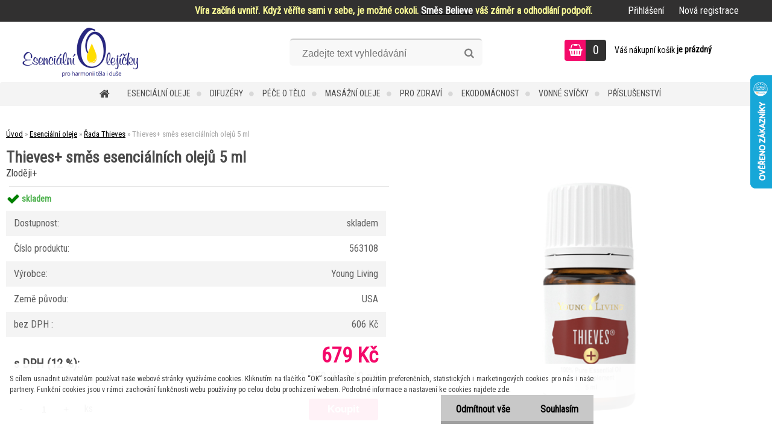

--- FILE ---
content_type: text/html; charset=utf-8
request_url: https://www.esencialniolejicky.cz/Thieves-smes-esencialnich-oleju-5-ml-d226.htm?tab=description
body_size: 20490
content:


        <!DOCTYPE html>
    <html xmlns:og="http://ogp.me/ns#" xmlns:fb="http://www.facebook.com/2008/fbml" lang="cs" class="tmpl__zincum">
      <head>
          <script>
              window.cookie_preferences = getCookieSettings('cookie_preferences');
              window.cookie_statistics = getCookieSettings('cookie_statistics');
              window.cookie_marketing = getCookieSettings('cookie_marketing');

              function getCookieSettings(cookie_name) {
                  if (document.cookie.length > 0)
                  {
                      cookie_start = document.cookie.indexOf(cookie_name + "=");
                      if (cookie_start != -1)
                      {
                          cookie_start = cookie_start + cookie_name.length + 1;
                          cookie_end = document.cookie.indexOf(";", cookie_start);
                          if (cookie_end == -1)
                          {
                              cookie_end = document.cookie.length;
                          }
                          return unescape(document.cookie.substring(cookie_start, cookie_end));
                      }
                  }
                  return false;
              }
          </script>
                <title>Thieves směs esenciálních olejů 5 ml Young Living</title>
        <script type="text/javascript">var action_unavailable='action_unavailable';var id_language = 'cs';var id_country_code = 'CZ';var language_code = 'cs-CZ';var path_request = '/request.php';var type_request = 'POST';var cache_break = "2517"; var enable_console_debug = false; var enable_logging_errors = false;var administration_id_language = 'cs';var administration_id_country_code = 'CZ';</script>          <script type="text/javascript" src="//ajax.googleapis.com/ajax/libs/jquery/1.8.3/jquery.min.js"></script>
          <script type="text/javascript" src="//code.jquery.com/ui/1.12.1/jquery-ui.min.js" ></script>
                  <script src="/wa_script/js/jquery.hoverIntent.minified.js?_=2025-01-14-11-59" type="text/javascript"></script>
        <script type="text/javascript" src="/admin/jscripts/jquery.qtip.min.js?_=2025-01-14-11-59"></script>
                  <script src="/wa_script/js/jquery.selectBoxIt.min.js?_=2025-01-14-11-59" type="text/javascript"></script>
                  <script src="/wa_script/js/bs_overlay.js?_=2025-01-14-11-59" type="text/javascript"></script>
        <script src="/wa_script/js/bs_design.js?_=2025-01-14-11-59" type="text/javascript"></script>
        <script src="/admin/jscripts/wa_translation.js?_=2025-01-14-11-59" type="text/javascript"></script>
        <link rel="stylesheet" type="text/css" href="/css/jquery.selectBoxIt.wa_script.css?_=2025-01-14-11-59" media="screen, projection">
        <link rel="stylesheet" type="text/css" href="/css/jquery.qtip.lupa.css?_=2025-01-14-11-59">
        
                  <script src="/wa_script/js/jquery.colorbox-min.js?_=2025-01-14-11-59" type="text/javascript"></script>
          <link rel="stylesheet" type="text/css" href="/css/colorbox.css?_=2025-01-14-11-59">
          <script type="text/javascript">
            jQuery(document).ready(function() {
              (function() {
                function createGalleries(rel) {
                  var regex = new RegExp(rel + "\\[(\\d+)]"),
                      m, group = "g_" + rel, groupN;
                  $("a[rel*=" + rel + "]").each(function() {
                    m = regex.exec(this.getAttribute("rel"));
                    if(m) {
                      groupN = group + m[1];
                    } else {
                      groupN = group;
                    }
                    $(this).colorbox({
                      rel: groupN,
                      slideshow:false,
                       maxWidth: "85%",
                       maxHeight: "85%",
                       returnFocus: false
                    });
                  });
                }
                createGalleries("lytebox");
                createGalleries("lyteshow");
              })();
            });</script>
          <script type="text/javascript">
      function init_products_hovers()
      {
        jQuery(".product").hoverIntent({
          over: function(){
            jQuery(this).find(".icons_width_hack").animate({width: "130px"}, 300, function(){});
          } ,
          out: function(){
            jQuery(this).find(".icons_width_hack").animate({width: "10px"}, 300, function(){});
          },
          interval: 40
        });
      }
      jQuery(document).ready(function(){

        jQuery(".param select, .sorting select").selectBoxIt();

        jQuery(".productFooter").click(function()
        {
          var $product_detail_link = jQuery(this).parent().find("a:first");

          if($product_detail_link.length && $product_detail_link.attr("href"))
          {
            window.location.href = $product_detail_link.attr("href");
          }
        });
        init_products_hovers();
        
        ebar_details_visibility = {};
        ebar_details_visibility["user"] = false;
        ebar_details_visibility["basket"] = false;

        ebar_details_timer = {};
        ebar_details_timer["user"] = setTimeout(function(){},100);
        ebar_details_timer["basket"] = setTimeout(function(){},100);

        function ebar_set_show($caller)
        {
          var $box_name = $($caller).attr("id").split("_")[0];

          ebar_details_visibility["user"] = false;
          ebar_details_visibility["basket"] = false;

          ebar_details_visibility[$box_name] = true;

          resolve_ebar_set_visibility("user");
          resolve_ebar_set_visibility("basket");
        }

        function ebar_set_hide($caller)
        {
          var $box_name = $($caller).attr("id").split("_")[0];

          ebar_details_visibility[$box_name] = false;

          clearTimeout(ebar_details_timer[$box_name]);
          ebar_details_timer[$box_name] = setTimeout(function(){resolve_ebar_set_visibility($box_name);},300);
        }

        function resolve_ebar_set_visibility($box_name)
        {
          if(   ebar_details_visibility[$box_name]
             && jQuery("#"+$box_name+"_detail").is(":hidden"))
          {
            jQuery("#"+$box_name+"_detail").slideDown(300);
          }
          else if(   !ebar_details_visibility[$box_name]
                  && jQuery("#"+$box_name+"_detail").not(":hidden"))
          {
            jQuery("#"+$box_name+"_detail").slideUp(0, function() {
              $(this).css({overflow: ""});
            });
          }
        }

        
        jQuery("#user_icon, #basket_icon").hoverIntent({
          over: function(){
            ebar_set_show(this);
            
          } ,
          out: function(){
            ebar_set_hide(this);
          },
          interval: 40
        });
        
        jQuery("#user_icon").click(function(e)
        {
          if(jQuery(e.target).attr("id") == "user_icon")
          {
            window.location.href = "https://www.esencialniolejicky.cz/esencialniolejicky/e-login/";
          }
        });

        jQuery("#basket_icon").click(function(e)
        {
          if(jQuery(e.target).attr("id") == "basket_icon")
          {
            window.location.href = "https://www.esencialniolejicky.cz/esencialniolejicky/e-basket/";
          }
        });
      
      });
    </script>        <meta http-equiv="Content-language" content="cs">
        <meta http-equiv="Content-Type" content="text/html; charset=utf-8">
        <meta name="language" content="czech">
        <meta name="keywords" content="Thieves, zloději, zlodějský olej, hřebíček, skořice, rozmarýn, eukalyptus, citron, antibakteriální, antivirotikum">
        <meta name="description" content="Jedna z nejoblíbenějších směsí Young Living, Thieves, je spojením velmi silných esenciálních olejů v jediné výjimečné, účinné a ostře vonící kombinaci. Směs Thieves+ lze použít vnitřně jako doplněk stravy nebo přísadu do potravin či nápojů, neboť má skvělou chuť, a je nepostradatelnou součástí vaší police s kořením.">
        <meta name="revisit-after" content="1 Days">
        <meta name="distribution" content="global">
        <meta name="expires" content="never">
                  <meta name="expires" content="never">
                    <link rel="previewimage" href="https://www.esencialniolejicky.cz/fotky34975/fotos/_vyr_226563108_Thieves.jpg" />
          <meta property="og:image" content="http://www.esencialniolejicky.cz/fotky34975/fotos/_vyr_226563108_Thieves.jpg" />
<meta property="og:image:secure_url" content="https://www.esencialniolejicky.cz/fotky34975/fotos/_vyr_226563108_Thieves.jpg" />
<meta property="og:image:type" content="image/jpeg" />

<meta name="google-site-verification" content="WEc_4uCCTRRMqi_jJCuglsKgrGFkOZvW_omRbNgV-y0"/>
<meta name="seznam-wmt" content="DRbwJqlehVCtmYXG6qzhACx3DwIQvwRo"/>            <meta name="robots" content="index, follow">
                      <link href="//www.esencialniolejicky.cz/fotky34975/ocko_16x16.jpg" rel="icon" type="image/jpeg">
          <link rel="shortcut icon" type="image/jpeg" href="//www.esencialniolejicky.cz/fotky34975/ocko_16x16.jpg">
                  <link rel="stylesheet" type="text/css" href="/css/lang_dependent_css/lang_cs.css?_=2025-01-14-11-59" media="screen, projection">
                <link rel='stylesheet' type='text/css' href='/wa_script/js/styles.css?_=2025-01-14-11-59'>
        <script language='javascript' type='text/javascript' src='/wa_script/js/javascripts.js?_=2025-01-14-11-59'></script>
        <script language='javascript' type='text/javascript' src='/wa_script/js/check_tel.js?_=2025-01-14-11-59'></script>
          <script src="/assets/javascripts/buy_button.js?_=2025-01-14-11-59"></script>
            <script type="text/javascript" src="/wa_script/js/bs_user.js?_=2025-01-14-11-59"></script>
        <script type="text/javascript" src="/wa_script/js/bs_fce.js?_=2025-01-14-11-59"></script>
        <script type="text/javascript" src="/wa_script/js/bs_fixed_bar.js?_=2025-01-14-11-59"></script>
        <script type="text/javascript" src="/bohemiasoft/js/bs.js?_=2025-01-14-11-59"></script>
        <script src="/wa_script/js/jquery.number.min.js?_=2025-01-14-11-59" type="text/javascript"></script>
        <script type="text/javascript">
            BS.User.id = 34975;
            BS.User.domain = "esencialniolejicky";
            BS.User.is_responsive_layout = true;
            BS.User.max_search_query_length = 50;
            BS.User.max_autocomplete_words_count = 5;

            WA.Translation._autocompleter_ambiguous_query = ' Hledavý výraz je pro našeptávač příliš obecný. Zadejte prosím další znaky, slova nebo pokračujte odesláním formuláře pro vyhledávání.';
            WA.Translation._autocompleter_no_results_found = ' Nebyly nalezeny žádné produkty ani kategorie.';
            WA.Translation._error = " Chyba";
            WA.Translation._success = " Nastaveno";
            WA.Translation._warning = " Upozornění";
            WA.Translation._multiples_inc_notify = '<p class="multiples-warning"><strong>Tento produkt je možné objednat pouze v násobcích #inc#. </strong><br><small>Vámi zadaný počet kusů byl navýšen dle tohoto násobku.</small></p>';
            WA.Translation._shipping_change_selected = " Změnit...";
            WA.Translation._shipping_deliver_to_address = " Zásilka bude doručena na zvolenou adresu";

            BS.Design.template = {
              name: "zincum",
              is_selected: function(name) {
                if(Array.isArray(name)) {
                  return name.indexOf(this.name) > -1;
                } else {
                  return name === this.name;
                }
              }
            };
            BS.Design.isLayout3 = true;
            BS.Design.templates = {
              TEMPLATE_ARGON: "argon",TEMPLATE_NEON: "neon",TEMPLATE_CARBON: "carbon",TEMPLATE_XENON: "xenon",TEMPLATE_AURUM: "aurum",TEMPLATE_CUPRUM: "cuprum",TEMPLATE_ERBIUM: "erbium",TEMPLATE_CADMIUM: "cadmium",TEMPLATE_BARIUM: "barium",TEMPLATE_CHROMIUM: "chromium",TEMPLATE_SILICIUM: "silicium",TEMPLATE_IRIDIUM: "iridium",TEMPLATE_INDIUM: "indium",TEMPLATE_OXYGEN: "oxygen",TEMPLATE_HELIUM: "helium",TEMPLATE_FLUOR: "fluor",TEMPLATE_FERRUM: "ferrum",TEMPLATE_TERBIUM: "terbium",TEMPLATE_URANIUM: "uranium",TEMPLATE_ZINCUM: "zincum",TEMPLATE_CERIUM: "cerium",TEMPLATE_KRYPTON: "krypton",TEMPLATE_THORIUM: "thorium",TEMPLATE_ETHERUM: "etherum",TEMPLATE_KRYPTONIT: "kryptonit",TEMPLATE_TITANIUM: "titanium",TEMPLATE_PLATINUM: "platinum"            };
        </script>
                  <script src="/js/progress_button/modernizr.custom.js"></script>
                      <link rel="stylesheet" type="text/css" href="/bower_components/owl.carousel/dist/assets/owl.carousel.min.css" />
            <link rel="stylesheet" type="text/css" href="/bower_components/owl.carousel/dist/assets/owl.theme.default.min.css" />
            <script src="/bower_components/owl.carousel/dist/owl.carousel.min.js"></script>
                      <link rel="stylesheet" type="text/css" href="/bower_components/priority-nav/dist/priority-nav-core.css" />
            <script src="/bower_components/priority-nav/dist/priority-nav.js"></script>
                      <link rel="stylesheet" type="text/css" href="//static.bohemiasoft.com/jave/style.css?_=2025-01-14-11-59" media="screen">
                    <link rel="stylesheet" type="text/css" href="/css/font-awesome.4.7.0.min.css" media="screen">
          <link rel="stylesheet" type="text/css" href="/sablony/nove/zincum/zincumpink/css/product_var3.css?_=2025-01-14-11-59" media="screen">
                    <link rel="stylesheet"
                type="text/css"
                id="tpl-editor-stylesheet"
                href="/sablony/nove/zincum/zincumpink/css/colors.css?_=2025-01-14-11-59"
                media="screen">

          <meta name="viewport" content="width=device-width, initial-scale=1.0">
          <link rel="stylesheet" 
                   type="text/css" 
                   href="https://static.bohemiasoft.com/custom-css/zincum.css?_1751018334" 
                   media="screen"><link rel="stylesheet" type="text/css" href="/css/steps_order.css?_=2025-01-14-11-59" media="screen"><style type="text/css">
               <!--#site_logo{
                  width: 275px;
                  height: 100px;
                  background-image: url('/fotky34975/design_setup/images/custom_image_logo.png?cache_time=1558298686');
                  background-repeat: no-repeat;
                  
                }html body .myheader { 
          
          border: black;
          background-repeat: repeat;
          background-position: 0px 0px;
          
        }#page_background{
                  
                  background-repeat: repeat;
                  background-position: 0px 0px;
                  background-color: transparent;
                }.bgLupa{
                  padding: 0;
                  border: none;
                }

 :root { 
 }
-->
                </style>          <link rel="stylesheet" type="text/css" href="/fotky34975/design_setup/css/user_defined.css?_=1415184137" media="screen, projection">
                    <script type="text/javascript" src="/admin/jscripts/wa_dialogs.js?_=2025-01-14-11-59"></script>
            <script>
      $(document).ready(function() {
        if (getCookie('show_cookie_message' + '_34975_cz') != 'no') {
          if($('#cookies-agreement').attr('data-location') === '0')
          {
            $('.cookies-wrapper').css("top", "0px");
          }
          else
          {
            $('.cookies-wrapper').css("bottom", "0px");
          }
          $('.cookies-wrapper').show();
        }

        $('#cookies-notify__close').click(function() {
          setCookie('show_cookie_message' + '_34975_cz', 'no');
          $('#cookies-agreement').slideUp();
          $("#masterpage").attr("style", "");
          setCookie('cookie_preferences', 'true');
          setCookie('cookie_statistics', 'true');
          setCookie('cookie_marketing', 'true');
          window.cookie_preferences = true;
          window.cookie_statistics = true;
          window.cookie_marketing = true;
          if(typeof gtag === 'function') {
              gtag('consent', 'update', {
                  'ad_storage': 'granted',
                  'analytics_storage': 'granted',
                  'ad_user_data': 'granted',
                  'ad_personalization': 'granted'
              });
          }
         return false;
        });

        $("#cookies-notify__disagree").click(function(){
            save_preferences();
        });

        $('#cookies-notify__preferences-button-close').click(function(){
            var cookies_notify_preferences = $("#cookies-notify-checkbox__preferences").is(':checked');
            var cookies_notify_statistics = $("#cookies-notify-checkbox__statistics").is(':checked');
            var cookies_notify_marketing = $("#cookies-notify-checkbox__marketing").is(':checked');
            save_preferences(cookies_notify_preferences, cookies_notify_statistics, cookies_notify_marketing);
        });

        function save_preferences(preferences = false, statistics = false, marketing = false)
        {
            setCookie('show_cookie_message' + '_34975_cz', 'no');
            $('#cookies-agreement').slideUp();
            $("#masterpage").attr("style", "");
            setCookie('cookie_preferences', preferences);
            setCookie('cookie_statistics', statistics);
            setCookie('cookie_marketing', marketing);
            window.cookie_preferences = preferences;
            window.cookie_statistics = statistics;
            window.cookie_marketing = marketing;
            if(marketing && typeof gtag === 'function')
            {
                gtag('consent', 'update', {
                    'ad_storage': 'granted'
                });
            }
            if(statistics && typeof gtag === 'function')
            {
                gtag('consent', 'update', {
                    'analytics_storage': 'granted',
                    'ad_user_data': 'granted',
                    'ad_personalization': 'granted',
                });
            }
            if(marketing === false && BS && BS.seznamIdentity) {
                BS.seznamIdentity.clearIdentity();
            }
        }

        /**
         * @param {String} cookie_name
         * @returns {String}
         */
        function getCookie(cookie_name) {
          if (document.cookie.length > 0)
          {
            cookie_start = document.cookie.indexOf(cookie_name + "=");
            if (cookie_start != -1)
            {
              cookie_start = cookie_start + cookie_name.length + 1;
              cookie_end = document.cookie.indexOf(";", cookie_start);
              if (cookie_end == -1)
              {
                cookie_end = document.cookie.length;
              }
              return unescape(document.cookie.substring(cookie_start, cookie_end));
            }
          }
          return "";
        }
        
        /**
         * @param {String} cookie_name
         * @param {String} value
         */
        function setCookie(cookie_name, value) {
          var time = new Date();
          time.setTime(time.getTime() + 365*24*60*60*1000); // + 1 rok
          var expires = "expires="+time.toUTCString();
          document.cookie = cookie_name + "=" + escape(value) + "; " + expires + "; path=/";
        }
      });
    </script>
    <script async src="https://www.googletagmanager.com/gtag/js?id=UA-70979471-1"></script><script>
window.dataLayer = window.dataLayer || [];
function gtag(){dataLayer.push(arguments);}
gtag('js', new Date());
gtag('config', 'UA-70979471-1', { debug_mode: true });
</script>        <script type="text/javascript" src="/wa_script/js/search_autocompleter.js?_=2025-01-14-11-59"></script>
                <link rel="stylesheet" type="text/css" href="/assets/vendor/magnific-popup/magnific-popup.css" />
      <script src="/assets/vendor/magnific-popup/jquery.magnific-popup.js"></script>
      <script type="text/javascript">
        BS.env = {
          decPoint: ",",
          basketFloatEnabled: false        };
      </script>
      <script type="text/javascript" src="/node_modules/select2/dist/js/select2.min.js"></script>
      <script type="text/javascript" src="/node_modules/maximize-select2-height/maximize-select2-height.min.js"></script>
      <script type="text/javascript">
        (function() {
          $.fn.select2.defaults.set("language", {
            noResults: function() {return " Nenalezeny žádné položky"},
            inputTooShort: function(o) {
              var n = o.minimum - o.input.length;
              return " Prosím zadejte #N# nebo více znaků.".replace("#N#", n);
            }
          });
          $.fn.select2.defaults.set("width", "100%")
        })();

      </script>
      <link type="text/css" rel="stylesheet" href="/node_modules/select2/dist/css/select2.min.css" />
      <script type="text/javascript" src="/wa_script/js/countdown_timer.js?_=2025-01-14-11-59"></script>
      <script type="text/javascript" src="/wa_script/js/app.js?_=2025-01-14-11-59"></script>
      <script type="text/javascript" src="/node_modules/jquery-validation/dist/jquery.validate.min.js"></script>

      
          </head>
      <body class="lang-cs layout3 not-home page-product-detail page-product-226 basket-empty slider_available template-slider-custom vat-payer-y alternative-currency-n" >
        <a name="topweb"></a>
            <div id="cookies-agreement" class="cookies-wrapper" data-location="1"
         >
      <div class="cookies-notify-background"></div>
      <div class="cookies-notify" style="display:block!important;">
        <div class="cookies-notify__bar">
          <div class="cookies-notify__bar1">
            <div class="cookies-notify__text"
                                 >
                S cílem usnadnit uživatelům používat naše webové stránky využíváme cookies. Kliknutím na tlačítko “OK” souhlasíte s použitím preferenčních, statistických i marketingových cookies pro nás i naše partnery. Funkční cookies jsou v rámci zachování funkčnosti webu používány po celou dobu procházení webem. Podrobné informace a nastavení ke cookies najdete zde.            </div>
            <div class="cookies-notify__button">
                <a href="#" id="cookies-notify__disagree" class="secondary-btn"
                   style="color: #000000;
                           background-color: #c8c8c8;
                           opacity: 1"
                >Odmítnout vše</a>
              <a href="#" id="cookies-notify__close"
                 style="color: #000000;
                        background-color: #c8c8c8;
                        opacity: 1"
                >Souhlasím</a>
            </div>
          </div>
                    </div>
      </div>
    </div>
    
  <div id="responsive_layout_large"></div><div id="page">      <div class="top-bar" id="topBar">
                  <div class="top-bar-content">
            <p><span color="#ffff99" style="color: #ffff99;"><strong>Víra začíná uvnitř. Když věříte sami v sebe, je možné cokoli. <a href="https://www.esencialniolejicky.cz/Believe-smes-esencialnich-oleju-15-ml-d159.htm" target="_blank" rel="noopener"><span style="color: #ffffff;">Směs Believe</span></a> váš záměr a odhodlání podpoří.</strong></span></p>          </div>
                    <div class="top-bar-login">
                          <span class="user-login"><a href="/esencialniolejicky/e-login">Přihlášení</a></span>
              <span class="user-register"><a href="/esencialniolejicky/e-register">Nová registrace</a></span>
                        </div>
                        </div>
          <script type="text/javascript">
      var responsive_articlemenu_name = ' Menu';
      var responsive_eshopmenu_name = ' E-shop';
    </script>
        <link rel="stylesheet" type="text/css" href="/css/masterslider.css?_=2025-01-14-11-59" media="screen, projection">
    <script type="text/javascript" src="/js/masterslider.min.js"></script>
    <div class="myheader">
                <div class="navigate_bar">
            <div class="logo-wrapper">
            <a id="site_logo" href="//www.esencialniolejicky.cz" class="mylogo" aria-label="Logo"></a>
    </div>
                <div id="search">
      <form name="search" id="searchForm" action="/search-engine.htm" method="GET" enctype="multipart/form-data">
        <label for="q" class="title_left2"> Hľadanie</label>
        <p>
          <input name="slovo" type="text" class="inputBox" id="q" placeholder=" Zadejte text vyhledávání" maxlength="50">
          
          <input type="hidden" id="source_service" value="www.webareal.cz">
        </p>
        <div class="wrapper_search_submit">
          <input type="submit" class="search_submit" aria-label="search" name="search_submit" value="">
        </div>
        <div id="search_setup_area">
          <input id="hledatjak2" checked="checked" type="radio" name="hledatjak" value="2">
          <label for="hledatjak2">Hledat ve zboží</label>
          <br />
          <input id="hledatjak1"  type="radio" name="hledatjak" value="1">
          <label for="hledatjak1">Hledat v článcích</label>
                    <script type="text/javascript">
            function resolve_search_mode_visibility()
            {
              if (jQuery('form[name=search] input').is(':focus'))
              {
                if (jQuery('#search_setup_area').is(':hidden'))
                {
                  jQuery('#search_setup_area').slideDown(400);
                }
              }
              else
              {
                if (jQuery('#search_setup_area').not(':hidden'))
                {
                  jQuery('#search_setup_area').slideUp(400);
                }
              }
            }

            $('form[name=search] input').click(function() {
              this.focus();
            });

            jQuery('form[name=search] input')
                .focus(function() {
                  resolve_search_mode_visibility();
                })
                .blur(function() {
                  setTimeout(function() {
                    resolve_search_mode_visibility();
                  }, 1000);
                });

          </script>
                  </div>
      </form>
    </div>
    
  <div id="ebar" class="" >        <div id="basket_icon" >
            <div id="basket_detail">
                <div id="basket_arrow_tag"></div>
                <div id="basket_content_tag">
                    <a id="quantity_tag" href="/esencialniolejicky/e-basket" rel="nofollow" class="elink"><span class="quantity_count">0</span></a>
                    <span class="basket_empty"> Váš nákupní košík <span class="bold">je prázdný</span></span>                </div>
            </div>
        </div>
                </div>            <div class="eshop-menu drop-menu" id="dropMenu">
      <div id="dropMenuWrapper">
            <div class="menu-wrapper leftmenu" id="menuWrapper">
          <ul class="root-eshop-menu" id="menuContent">
              <li class="home-button">
              <a href="//www.esencialniolejicky.cz">
      <i class="fa fa-home" aria-hidden="true"></i>
    </a>
            </li>
            <li class="eshop-menu-item item-1 has-submenu item-active">
            <a class="item-link level-1" href="/Esencialni-oleje-c25_0_1.htm">Esenciální oleje</a>
          <ul class="eshop-submenu-root menu-level-2">
          <li class="eshop-menu-item item-1">
            <div class="menu-item-box">
                  <div class="menu-item-img">
            <a href="/Esencialni-oleje-c25_7_2.htm" title="Jednoduché oleje">
              <img src="/fotky34975/icons/362308_Rose.jpg" title="Jednoduché oleje" alt="Jednoduché oleje" />
            </a>
          </div>
                  <div class="menu-item-cat">
          <a class="item-link level-2" href="/Esencialni-oleje-c25_7_2.htm">Jednoduché oleje</a>
                  </div>
      </div>
          </li>
        <li class="eshop-menu-item item-2">
            <div class="menu-item-box">
                  <div class="menu-item-img">
            <a href="/Esencialni-oleje-c25_8_2.htm" title="Směsi esenciálních olejů">
              <img src="/fotky34975/icons/337208_Joy.jpg" title="Směsi esenciálních olejů" alt="Směsi esenciálních olejů" />
            </a>
          </div>
                  <div class="menu-item-cat">
          <a class="item-link level-2" href="/Esencialni-oleje-c25_8_2.htm">Směsi esenciálních olejů</a>
                  </div>
      </div>
          </li>
        <li class="eshop-menu-item item-3">
            <div class="menu-item-box">
                  <div class="menu-item-img">
            <a href="/Esencialni-oleje-c25_9_2.htm" title="Oleje ke konzumaci">
              <img src="/fotky34975/icons/562508_Lemon_Plus.jpg" title="Oleje ke konzumaci" alt="Oleje ke konzumaci" />
            </a>
          </div>
                  <div class="menu-item-cat">
          <a class="item-link level-2" href="/Esencialni-oleje-c25_9_2.htm">Oleje ke konzumaci</a>
                  </div>
      </div>
          </li>
        <li class="eshop-menu-item item-4">
            <div class="menu-item-box">
                  <div class="menu-item-img">
            <a href="/Esencialni-oleje-c25_10_2.htm" title="Kuličkové aplikátory">
              <img src="/fotky34975/icons/4472525_Stress_Away_Roll-on.jpg" title="Kuličkové aplikátory" alt="Kuličkové aplikátory" />
            </a>
          </div>
                  <div class="menu-item-cat">
          <a class="item-link level-2" href="/Esencialni-oleje-c25_10_2.htm">Kuličkové aplikátory</a>
                  </div>
      </div>
          </li>
        <li class="eshop-menu-item item-5">
            <div class="menu-item-box">
                  <div class="menu-item-img">
            <a href="/Esencialni-oleje-c25_11_2.htm" title="Sady esenciálních olejů">
              <img src="/fotky34975/icons/312508_Feelings.jpg" title="Sady esenciálních olejů" alt="Sady esenciálních olejů" />
            </a>
          </div>
                  <div class="menu-item-cat">
          <a class="item-link level-2" href="/Esencialni-oleje-c25_11_2.htm">Sady esenciálních olejů</a>
                  </div>
      </div>
          </li>
        <li class="eshop-menu-item item-6 item-active">
            <div class="menu-item-box">
                  <div class="menu-item-img">
            <a href="/Esencialni-oleje-c25_12_2.htm" title="Řada Thieves">
              <img src="/fotky34975/icons/514208_Thieves_Waterless_Hand_Purifier.jpg" title="Řada Thieves" alt="Řada Thieves" />
            </a>
          </div>
                  <div class="menu-item-cat">
          <a class="item-link level-2" href="/Esencialni-oleje-c25_12_2.htm">Řada Thieves</a>
                  </div>
      </div>
          </li>
        <li class="eshop-menu-item item-7">
            <div class="menu-item-box">
                  <div class="menu-item-img">
            <a href="/Esencialni-oleje-c25_13_2.htm" title="Děti a miminka">
              <img src="/fotky34975/icons/334508_Gentle_Baby.jpg" title="Děti a miminka" alt="Děti a miminka" />
            </a>
          </div>
                  <div class="menu-item-cat">
          <a class="item-link level-2" href="/Esencialni-oleje-c25_13_2.htm">Děti a miminka</a>
                  </div>
      </div>
          </li>
        <li class="eshop-menu-item item-8">
            <div class="menu-item-box">
                  <div class="menu-item-img">
            <a href="/Esencialni-oleje-c25_23_2.htm" title="Pro zvířata">
              <img src="/fotky34975/icons/527008_PET_CARE_Inner_Balance.jpg" title="Pro zvířata" alt="Pro zvířata" />
            </a>
          </div>
                  <div class="menu-item-cat">
          <a class="item-link level-2" href="/Esencialni-oleje-c25_23_2.htm">Pro zvířata</a>
                  </div>
      </div>
          </li>
        <li class="eshop-menu-item item-9">
            <div class="menu-item-box">
                  <div class="menu-item-img">
            <a href="/Esencialni-oleje-c25_26_2.htm" title="Akční nabídka">
              <img src="/fotky34975/icons/procenta.jpg" title="Akční nabídka" alt="Akční nabídka" />
            </a>
          </div>
                  <div class="menu-item-cat">
          <a class="item-link level-2" href="/Esencialni-oleje-c25_26_2.htm">Akční nabídka</a>
                  </div>
      </div>
          </li>
        </ul>
        </li>
        <li class="eshop-menu-item item-2 has-submenu">
            <a class="item-link level-1" href="/Difuzery-c5_0_1.htm">Difuzéry</a>
          <ul class="eshop-submenu-root menu-level-2">
          <li class="eshop-menu-item item-1">
            <div class="menu-item-box">
                  <div class="menu-item-img">
            <a href="/Difuzery-c5_20_2.htm" title="Aroma difuzéry (zvlhčovače)">
              <img src="/fotky34975/icons/Difuzer_Aria_4524502.jpg" title="Aroma difuzéry (zvlhčovače)" alt="Aroma difuzéry (zvlhčovače)" />
            </a>
          </div>
                  <div class="menu-item-cat">
          <a class="item-link level-2" href="/Difuzery-c5_20_2.htm">Aroma difuzéry (zvlhčovače)</a>
                  </div>
      </div>
          </li>
        <li class="eshop-menu-item item-2">
            <div class="menu-item-box">
                  <div class="menu-item-img">
            <a href="/Difuzery-c5_21_2.htm" title="Aromalampy">
              <img src="/fotky34975/icons/T0330_MINI_difuzer.jpg" title="Aromalampy" alt="Aromalampy" />
            </a>
          </div>
                  <div class="menu-item-cat">
          <a class="item-link level-2" href="/Difuzery-c5_21_2.htm">Aromalampy</a>
                  </div>
      </div>
          </li>
        <li class="eshop-menu-item item-3">
            <div class="menu-item-box">
                  <div class="menu-item-img">
            <a href="/Difuzery-c5_31_2.htm" title="Tyčinkové difuzéry">
              <img src="/fotky34975/icons/difuzer-tycikovy.jpg" title="Tyčinkové difuzéry" alt="Tyčinkové difuzéry" />
            </a>
          </div>
                  <div class="menu-item-cat">
          <a class="item-link level-2" href="/Difuzery-c5_31_2.htm">Tyčinkové difuzéry</a>
                  </div>
      </div>
          </li>
        <li class="eshop-menu-item item-4">
            <div class="menu-item-box">
                  <div class="menu-item-img">
            <a href="/Difuzery-c5_22_2.htm" title="Příslušenství k difuzérům">
              <img src="/fotky34975/icons/5228500_USB_diffuser_nahradni_naplne.jpg" title="Příslušenství k difuzérům" alt="Příslušenství k difuzérům" />
            </a>
          </div>
                  <div class="menu-item-cat">
          <a class="item-link level-2" href="/Difuzery-c5_22_2.htm">Příslušenství k difuzérům</a>
                  </div>
      </div>
          </li>
        </ul>
        </li>
        <li class="eshop-menu-item item-3 has-submenu">
            <a class="item-link level-1" href="/Pece-o-telo-c26_0_1.htm">Péče o tělo</a>
          <ul class="eshop-submenu-root menu-level-2">
          <li class="eshop-menu-item item-1">
            <div class="menu-item-box">
                  <div class="menu-item-img">
            <a href="/Pece-o-telo-c26_14_2.htm" title="Koupelová a tělová péče">
              <img src="/fotky34975/icons/27816_CitraGuard_Deodorant.jpg" title="Koupelová a tělová péče" alt="Koupelová a tělová péče" />
            </a>
          </div>
                  <div class="menu-item-cat">
          <a class="item-link level-2" href="/Pece-o-telo-c26_14_2.htm">Koupelová a tělová péče</a>
                  </div>
      </div>
          </li>
        <li class="eshop-menu-item item-2">
            <div class="menu-item-box">
                  <div class="menu-item-img">
            <a href="/Pece-o-telo-c26_15_2.htm" title="Masážní a rostlinné oleje">
              <img src="/fotky34975/icons/3034521_Dragon_Time.jpg" title="Masážní a rostlinné oleje" alt="Masážní a rostlinné oleje" />
            </a>
          </div>
                  <div class="menu-item-cat">
          <a class="item-link level-2" href="/Pece-o-telo-c26_15_2.htm">Masážní a rostlinné oleje</a>
                  </div>
      </div>
          </li>
        <li class="eshop-menu-item item-3">
            <div class="menu-item-box">
                  <div class="menu-item-img">
            <a href="/Pece-o-telo-c26_16_2.htm" title="Péče o zuby">
              <img src="/fotky34975/icons/4574_Kid_Scents_Toothpaste.jpg" title="Péče o zuby" alt="Péče o zuby" />
            </a>
          </div>
                  <div class="menu-item-cat">
          <a class="item-link level-2" href="/Pece-o-telo-c26_16_2.htm">Péče o zuby</a>
                  </div>
      </div>
          </li>
        <li class="eshop-menu-item item-4">
            <div class="menu-item-box">
                  <div class="menu-item-img">
            <a href="/Pece-o-telo-c26_30_2.htm" title="Opalovací kosmetika">
              <img src="/fotky34975/icons/maslo-po-opalovani.jpg" title="Opalovací kosmetika" alt="Opalovací kosmetika" />
            </a>
          </div>
                  <div class="menu-item-cat">
          <a class="item-link level-2" href="/Pece-o-telo-c26_30_2.htm">Opalovací kosmetika</a>
                  </div>
      </div>
          </li>
        <li class="eshop-menu-item item-5">
            <div class="menu-item-box">
                  <div class="menu-item-img">
            <a href="/Pece-o-telo-c26_17_2.htm" title="Řada Thieves">
              <img src="/fotky34975/icons/374308_Thieves_Household_Cleaner.jpg" title="Řada Thieves" alt="Řada Thieves" />
            </a>
          </div>
                  <div class="menu-item-cat">
          <a class="item-link level-2" href="/Pece-o-telo-c26_17_2.htm">Řada Thieves</a>
                  </div>
      </div>
          </li>
        <li class="eshop-menu-item item-6">
            <div class="menu-item-box">
                  <div class="menu-item-img">
            <a href="/Pece-o-telo-c26_18_2.htm" title="NingXia Red nápoj">
              <img src="/fotky34975/icons/ningxia-red.jpg" title="NingXia Red nápoj" alt="NingXia Red nápoj" />
            </a>
          </div>
                  <div class="menu-item-cat">
          <a class="item-link level-2" href="/Pece-o-telo-c26_18_2.htm">NingXia Red nápoj</a>
                  </div>
      </div>
          </li>
        <li class="eshop-menu-item item-7">
            <div class="menu-item-box">
                  <div class="menu-item-img">
            <a href="/Pece-o-telo-c26_19_2.htm" title="Pro zdraví">
              <img src="/fotky34975/icons/3279500_JuvaSpice.jpg" title="Pro zdraví" alt="Pro zdraví" />
            </a>
          </div>
                  <div class="menu-item-cat">
          <a class="item-link level-2" href="/Pece-o-telo-c26_19_2.htm">Pro zdraví</a>
                  </div>
      </div>
          </li>
        <li class="eshop-menu-item item-8">
            <div class="menu-item-box">
                  <div class="menu-item-img">
            <a href="/Pece-o-telo-c26_32_2.htm" title="Produkty s levandulí">
              <img src="/fotky34975/icons/levandule_200.jpg" title="Produkty s levandulí" alt="Produkty s levandulí" />
            </a>
          </div>
                  <div class="menu-item-cat">
          <a class="item-link level-2" href="/Pece-o-telo-c26_32_2.htm">Produkty s levandulí</a>
                  </div>
      </div>
          </li>
        </ul>
        </li>
        <li class="eshop-menu-item item-4">
            <a class="item-link level-1" href="/Masazni-oleje-c4_0_1.htm">Masážní oleje</a>
          </li>
        <li class="eshop-menu-item item-5 has-submenu">
            <a class="item-link level-1" href="/Pro-zdravi-c7_0_1.htm">Pro zdraví</a>
          <ul class="eshop-submenu-root menu-level-2">
          <li class="eshop-menu-item item-1">
            <div class="menu-item-box">
                <div class="menu-item-cat">
          <a class="item-link level-2" href="/Pro-zdravi-c7_27_2.htm">Naturgreen doplňky stravy</a>
                  </div>
      </div>
          </li>
        <li class="eshop-menu-item item-2">
            <div class="menu-item-box">
                <div class="menu-item-cat">
          <a class="item-link level-2" href="/Pro-zdravi-c7_29_2.htm">Zdravý den doplňky stravy</a>
                  </div>
      </div>
          </li>
        <li class="eshop-menu-item item-3">
            <div class="menu-item-box">
                <div class="menu-item-cat">
          <a class="item-link level-2" href="/Pro-zdravi-c7_28_2.htm">Young Living pro zdraví</a>
                  </div>
      </div>
          </li>
        </ul>
        </li>
        <li class="eshop-menu-item item-6">
            <a class="item-link level-1" href="/Ekodomacnost-c20_0_1.htm">Ekodomácnost</a>
          </li>
        <li class="eshop-menu-item item-7">
            <a class="item-link level-1" href="/Vonne-svicky-c27_0_1.htm">Vonné svíčky</a>
          </li>
        <li class="eshop-menu-item item-8">
            <a class="item-link level-1" href="/Prislusenstvi-c10_0_1.htm">Příslušenství</a>
          </li>
        </ul>
        </div>
          </div>
    </div>
    <script type="text/javascript">
      (function() {
        if(window.priorityNav)
        {
          var nav = priorityNav.init({
            mainNavWrapper: "#menuWrapper",
            mainNav: "#menuContent",
            breakPoint: 0,
            throttleDelay: '50',
            navDropdownLabel: " Další",
            navDropdownBreakpointLabel: 'Menu',
            initClass: 'top-nav',
            navDropdownClassName: 'nav-dropdown',
            navDropdownToggleClassName: 'nav-dropdown-toggle',
         })
         document.querySelector('.nav-dropdown-toggle').removeAttribute('aria-controls');
        }
      })();
    </script>
          </div>
          </div>
    <div id="page_background">      <div class="hack-box"><!-- HACK MIN WIDTH FOR IE 5, 5.5, 6  -->
                  <div id="masterpage" style="margin-bottom:95px;"><!-- MASTER PAGE -->
              <div id="header">          </div><!-- END HEADER -->
                    <div id="aroundpage"><!-- AROUND PAGE -->
            
      <!-- LEFT BOX -->
      <div id="left-box">
            <div id="rMenusSrc" style="display: none">
          <div id="rArticleMenu">
          <div class="menu-wrapper">
          <ul class="root-article-menu">
          <li class="article-menu-item item-1">
            <a href="/O-esencialnich-olejich-a1_0.htm" target="_blank">
          <span>
      O esenciálních olejích    </span>
          </a>
          </li>
        <li class="article-menu-item item-2">
            <a href="/Nas-pribeh-a5_0.htm" target="_blank">
          <span>
      Náš příběh    </span>
          </a>
          </li>
        <li class="article-menu-item item-3">
            <a href="/Jak-pouzivat-oleje-a6_0.htm" target="_blank">
          <span>
      Jak používat oleje    </span>
          </a>
          </li>
        <li class="article-menu-item item-4">
            <a href="/Doprava-a-postovne-a7_0.htm" target="_blank">
          <span>
      Doprava a poštovné    </span>
          </a>
          </li>
        <li class="article-menu-item item-5">
            <a href="/Obchodni-podminky-a9_0.htm" target="_blank">
          <span>
      Obchodní podmínky    </span>
          </a>
          </li>
        <li class="article-menu-item item-6">
            <a href="/Dodaci-podminky-a10_0.htm" target="_blank">
          <span>
      Dodací podmínky    </span>
          </a>
          </li>
        <li class="article-menu-item item-7">
            <a href="/Ochrana-osobnich-udaju-a11_0.htm" target="_blank">
          <span>
      Ochrana osobních údajů    </span>
          </a>
          </li>
        <li class="article-menu-item item-8">
            <a href="/Kontakt-a-provozni-doba-a2_0.htm" target="_blank">
          <span>
      Kontakt a provozní doba    </span>
          </a>
          </li>
        <li class="article-menu-item item-9">
            <a href="/BLOG-a12_0.htm" target="_blank">
            <span>
                  <i class="fa fa-tint menu-icon"></i>
                </span>
          <span>
      BLOG    </span>
          </a>
          </li>
        </ul>
        </div>
        </div>
        <div id="rEshopMenu">
          <div class="menu-wrapper">
          <ul class="root-eshop-menu">
          <li class="eshop-menu-item item-1 has-submenu item-active">
            <a href="/Esencialni-oleje-c25_0_1.htm" target="_self">
            <span>
                  <img class="menu-icon-img" src="/fotky34975/icons/357508_Lavender.jpg" alt="Esenciální oleje" />
                </span>
          <span>
      Esenciální oleje    </span>
          </a>
          <ul class="eshop-submenu menu-level-2">
          <li class="eshop-menu-item item-1">
            <a href="/Esencialni-oleje-c25_7_2.htm" target="_self">
            <span>
                  <img class="menu-icon-img" src="/fotky34975/icons/362308_Rose.jpg" alt="Jednoduché oleje" />
                </span>
          <span>
      Jednoduché oleje    </span>
          </a>
          </li>
        <li class="eshop-menu-item item-2">
            <a href="/Esencialni-oleje-c25_8_2.htm" target="_self">
            <span>
                  <img class="menu-icon-img" src="/fotky34975/icons/337208_Joy.jpg" alt="Směsi esenciálních olejů" />
                </span>
          <span>
      Směsi esenciálních olejů    </span>
          </a>
          </li>
        <li class="eshop-menu-item item-3">
            <a href="/Esencialni-oleje-c25_9_2.htm" target="_self">
            <span>
                  <img class="menu-icon-img" src="/fotky34975/icons/562508_Lemon_Plus.jpg" alt="Oleje ke konzumaci" />
                </span>
          <span>
      Oleje ke konzumaci    </span>
          </a>
          </li>
        <li class="eshop-menu-item item-4">
            <a href="/Esencialni-oleje-c25_10_2.htm" target="_self">
            <span>
                  <img class="menu-icon-img" src="/fotky34975/icons/4472525_Stress_Away_Roll-on.jpg" alt="Kuličkové aplikátory" />
                </span>
          <span>
      Kuličkové aplikátory    </span>
          </a>
          </li>
        <li class="eshop-menu-item item-5">
            <a href="/Esencialni-oleje-c25_11_2.htm" target="_self">
            <span>
                  <img class="menu-icon-img" src="/fotky34975/icons/312508_Feelings.jpg" alt="Sady esenciálních olejů" />
                </span>
          <span>
      Sady esenciálních olejů    </span>
          </a>
          </li>
        <li class="eshop-menu-item item-6 item-active">
            <a href="/Esencialni-oleje-c25_12_2.htm" target="_self">
            <span>
                  <img class="menu-icon-img" src="/fotky34975/icons/514208_Thieves_Waterless_Hand_Purifier.jpg" alt="Řada Thieves" />
                </span>
          <span>
      Řada Thieves    </span>
          </a>
          </li>
        <li class="eshop-menu-item item-7">
            <a href="/Esencialni-oleje-c25_13_2.htm" target="_self">
            <span>
                  <img class="menu-icon-img" src="/fotky34975/icons/334508_Gentle_Baby.jpg" alt="Děti a miminka" />
                </span>
          <span>
      Děti a miminka    </span>
          </a>
          </li>
        <li class="eshop-menu-item item-8">
            <a href="/Esencialni-oleje-c25_23_2.htm" target="_self">
            <span>
                  <img class="menu-icon-img" src="/fotky34975/icons/527008_PET_CARE_Inner_Balance.jpg" alt="Pro zvířata" />
                </span>
          <span>
      Pro zvířata    </span>
          </a>
          </li>
        <li class="eshop-menu-item item-9">
            <a href="/Esencialni-oleje-c25_26_2.htm" target="_self">
            <span>
                  <img class="menu-icon-img" src="/fotky34975/icons/procenta.jpg" alt="Akční nabídka" />
                </span>
          <span>
      Akční nabídka    </span>
          </a>
          </li>
        </ul>
        </li>
        <li class="eshop-menu-item item-2 has-submenu">
            <a href="/Difuzery-c5_0_1.htm" target="_self">
            <span>
                  <img class="menu-icon-img" src="/fotky34975/icons/23701_Lantern_Diffuser.jpg" alt="Difuzéry" />
                </span>
          <span>
      Difuzéry    </span>
          </a>
          <ul class="eshop-submenu menu-level-2">
          <li class="eshop-menu-item item-1">
            <a href="/Difuzery-c5_20_2.htm" target="_self">
            <span>
                  <img class="menu-icon-img" src="/fotky34975/icons/Difuzer_Aria_4524502.jpg" alt="Aroma difuzéry (zvlhčovače)" />
                </span>
          <span>
      Aroma difuzéry (zvlhčovače)    </span>
          </a>
          </li>
        <li class="eshop-menu-item item-2">
            <a href="/Difuzery-c5_21_2.htm" target="_self">
            <span>
                  <img class="menu-icon-img" src="/fotky34975/icons/T0330_MINI_difuzer.jpg" alt="Aromalampy" />
                </span>
          <span>
      Aromalampy    </span>
          </a>
          </li>
        <li class="eshop-menu-item item-3">
            <a href="/Difuzery-c5_31_2.htm" target="_self">
            <span>
                  <img class="menu-icon-img" src="/fotky34975/icons/difuzer-tycikovy.jpg" alt="Tyčinkové difuzéry" />
                </span>
          <span>
      Tyčinkové difuzéry    </span>
          </a>
          </li>
        <li class="eshop-menu-item item-4">
            <a href="/Difuzery-c5_22_2.htm" target="_self">
            <span>
                  <img class="menu-icon-img" src="/fotky34975/icons/5228500_USB_diffuser_nahradni_naplne.jpg" alt="Příslušenství k difuzérům" />
                </span>
          <span>
      Příslušenství k difuzérům    </span>
          </a>
          </li>
        </ul>
        </li>
        <li class="eshop-menu-item item-3 has-submenu">
            <a href="/Pece-o-telo-c26_0_1.htm" target="_self">
            <span>
                  <img class="menu-icon-img" src="/fotky34975/icons/375208_deodorant_Meadow_Mist.jpg" alt="Péče o tělo" />
                </span>
          <span>
      Péče o tělo    </span>
          </a>
          <ul class="eshop-submenu menu-level-2">
          <li class="eshop-menu-item item-1">
            <a href="/Pece-o-telo-c26_14_2.htm" target="_self">
            <span>
                  <img class="menu-icon-img" src="/fotky34975/icons/27816_CitraGuard_Deodorant.jpg" alt="Koupelová a tělová péče" />
                </span>
          <span>
      Koupelová a tělová péče    </span>
          </a>
          </li>
        <li class="eshop-menu-item item-2">
            <a href="/Pece-o-telo-c26_15_2.htm" target="_self">
            <span>
                  <img class="menu-icon-img" src="/fotky34975/icons/3034521_Dragon_Time.jpg" alt="Masážní a rostlinné oleje" />
                </span>
          <span>
      Masážní a rostlinné oleje    </span>
          </a>
          </li>
        <li class="eshop-menu-item item-3">
            <a href="/Pece-o-telo-c26_16_2.htm" target="_self">
            <span>
                  <img class="menu-icon-img" src="/fotky34975/icons/4574_Kid_Scents_Toothpaste.jpg" alt="Péče o zuby" />
                </span>
          <span>
      Péče o zuby    </span>
          </a>
          </li>
        <li class="eshop-menu-item item-4">
            <a href="/Pece-o-telo-c26_30_2.htm" target="_self">
            <span>
                  <img class="menu-icon-img" src="/fotky34975/icons/maslo-po-opalovani.jpg" alt="Opalovací kosmetika" />
                </span>
          <span>
      Opalovací kosmetika    </span>
          </a>
          </li>
        <li class="eshop-menu-item item-5">
            <a href="/Pece-o-telo-c26_17_2.htm" target="_self">
            <span>
                  <img class="menu-icon-img" src="/fotky34975/icons/374308_Thieves_Household_Cleaner.jpg" alt="Řada Thieves" />
                </span>
          <span>
      Řada Thieves    </span>
          </a>
          </li>
        <li class="eshop-menu-item item-6">
            <a href="/Pece-o-telo-c26_18_2.htm" target="_self">
            <span>
                  <img class="menu-icon-img" src="/fotky34975/icons/ningxia-red.jpg" alt="NingXia Red nápoj" />
                </span>
          <span>
      NingXia Red nápoj    </span>
          </a>
          </li>
        <li class="eshop-menu-item item-7">
            <a href="/Pece-o-telo-c26_19_2.htm" target="_self">
            <span>
                  <img class="menu-icon-img" src="/fotky34975/icons/3279500_JuvaSpice.jpg" alt="Pro zdraví" />
                </span>
          <span>
      Pro zdraví    </span>
          </a>
          </li>
        <li class="eshop-menu-item item-8">
            <a href="/Pece-o-telo-c26_32_2.htm" target="_self">
            <span>
                  <img class="menu-icon-img" src="/fotky34975/icons/levandule_200.jpg" alt="Produkty s levandulí" />
                </span>
          <span>
      Produkty s levandulí    </span>
          </a>
          </li>
        </ul>
        </li>
        <li class="eshop-menu-item item-4">
            <a href="/Masazni-oleje-c4_0_1.htm" target="_self">
          <span>
      Masážní oleje    </span>
          </a>
          </li>
        <li class="eshop-menu-item item-5 has-submenu">
            <a href="/Pro-zdravi-c7_0_1.htm" target="_self">
            <span>
                  <img class="menu-icon-img" src="/fotky34975/icons/ningxia-red.jpg" alt="Pro zdraví" />
                </span>
          <span>
      Pro zdraví    </span>
          </a>
          <ul class="eshop-submenu menu-level-2">
          <li class="eshop-menu-item item-1">
            <a href="/Pro-zdravi-c7_27_2.htm" target="_self">
          <span>
      Naturgreen doplňky stravy    </span>
          </a>
          </li>
        <li class="eshop-menu-item item-2">
            <a href="/Pro-zdravi-c7_29_2.htm" target="_self">
          <span>
      Zdravý den doplňky stravy    </span>
          </a>
          </li>
        <li class="eshop-menu-item item-3">
            <a href="/Pro-zdravi-c7_28_2.htm" target="_self">
          <span>
      Young Living pro zdraví    </span>
          </a>
          </li>
        </ul>
        </li>
        <li class="eshop-menu-item item-6">
            <a href="/Ekodomacnost-c20_0_1.htm" target="_self">
            <span>
                  <img class="menu-icon-img" src="/fotky34975/icons/374308_Thieves_Household_Cleaner.jpg" alt="Ekodomácnost" />
                </span>
          <span>
      Ekodomácnost    </span>
          </a>
          </li>
        <li class="eshop-menu-item item-7">
            <a href="/Vonne-svicky-c27_0_1.htm" target="_self">
          <span>
      Vonné svíčky    </span>
          </a>
          </li>
        <li class="eshop-menu-item item-8">
            <a href="/Prislusenstvi-c10_0_1.htm" target="_self">
            <span>
                  <img class="menu-icon-img" src="/fotky34975/icons/319408_lahvicka_na_vzorky_01.jpg" alt="Příslušenství" />
                </span>
          <span>
      Příslušenství    </span>
          </a>
          </li>
        </ul>
        </div>
        </div>
        </div>
          </div><!-- END LEFT BOX -->
            <div id="right-box"><!-- RIGHT BOX2 -->
              </div><!-- END RIGHT BOX -->
      

            <hr class="hide">
                        <div id="centerpage2"><!-- CENTER PAGE -->
              <div id="incenterpage2"><!-- in the center -->
                <script type="text/javascript">
  var product_information = {
    id: '226',
    name: 'Thieves+ směs esenciálních olejů 5 ml',
    brand: '',
    price: '679',
    category: 'Řada Thieves',
    is_variant: false,
    variant_id: 0  };
</script>
        <div id="fb-root"></div>
    <script>(function(d, s, id) {
            var js, fjs = d.getElementsByTagName(s)[0];
            if (d.getElementById(id)) return;
            js = d.createElement(s); js.id = id;
            js.src = "//connect.facebook.net/ cs_CZ/all.js#xfbml=1&appId=";
            fjs.parentNode.insertBefore(js, fjs);
        }(document, 'script', 'facebook-jssdk'));</script>
      <script type="application/ld+json">
      {
        "@context": "http://schema.org",
        "@type": "Product",
                "name": "Thieves směs esenciálních olejů 5 ml Young Living",
        "description": "Jedna z nejoblíbenějších směsí Young Living, Thieves, je spojením velmi silných esenciálních olejů v jediné výjimečné, účinné a ostře vonící kombinaci. Směs Thieves+ lze použít vnitřně jako doplněk stravy nebo přísadu do potravin či nápojů, neboť má skvělou chuť, a je nepostradatelnou součástí vaší police s kořením.",
                "image": "https://www.esencialniolejicky.cz/fotky34975/fotos/_vyr_226563108_Thieves.jpg",
                "gtin13": "",
        "mpn": "",
        "sku": "563108",
        "brand": "Young Living",

        "offers": {
            "@type": "Offer",
            "availability": "https://schema.org/InStock",
            "price": "679",
"priceCurrency": "CZK",
"priceValidUntil": "2036-01-21",
            "url": "https://www.esencialniolejicky.cz/Thieves-smes-esencialnich-oleju-5-ml-d226.htm?tab=description"
        }
      }
</script>
              <script type="application/ld+json">
{
    "@context": "http://schema.org",
    "@type": "BreadcrumbList",
    "itemListElement": [
    {
        "@type": "ListItem",
        "position": 1,
        "item": {
            "@id": "https://www.esencialniolejicky.cz",
            "name": "Home"
            }
    },     {
        "@type": "ListItem",
        "position": 2,
        "item": {
            "@id": "https://www.esencialniolejicky.cz/Esencialni-oleje-c25_0_1.htm",
            "name": "Esenciální oleje"
        }
        },
     {
        "@type": "ListItem",
        "position": 3,
        "item": {
            "@id": "https://www.esencialniolejicky.cz/Rada-Thieves-c25_12_2.htm",
            "name": "Řada Thieves"
        }
        },
    {
        "@type": "ListItem",
        "position": 4,
        "item": {
            "@id": "https://www.esencialniolejicky.cz/Thieves-smes-esencialnich-oleju-5-ml-d226.htm?tab=description",
            "name": "Thieves+ směs esenciálních olejů 5 ml"
    }
    }
]}
</script>
          <script type="text/javascript" src="/wa_script/js/bs_variants.js?date=2462013"></script>
  <script type="text/javascript" src="/wa_script/js/rating_system.js"></script>
  <script type="text/javascript">
    <!--
    $(document).ready(function () {
      BS.Variants.register_events();
      BS.Variants.id_product = 226;
    });

    function ShowImage2(name, width, height, domen) {
      window.open("/wa_script/image2.php?soub=" + name + "&domena=" + domen, "", "toolbar=no,scrollbars=yes,location=no,status=no,width=" + width + ",height=" + height + ",resizable=1,screenX=20,screenY=20");
    }
    ;
    // --></script>
  <script type="text/javascript">
    <!--
    function Kontrola() {
      if (document.theForm.autor.value == "") {
        document.theForm.autor.focus();
        BS.ui.popMessage.alert("Musíte vyplnit své jméno");
        return false;
      }
      if (document.theForm.email.value == "") {
        document.theForm.email.focus();
        BS.ui.popMessage.alert("Musíte vyplnit svůj email");
        return false;
      }
      if (document.theForm.titulek.value == "") {
        document.theForm.titulek.focus();
        BS.ui.popMessage.alert("Vyplňte název příspěvku");
        return false;
      }
      if (document.theForm.prispevek.value == "") {
        document.theForm.prispevek.focus();
        BS.ui.popMessage.alert("Zadejte text příspěvku");
        return false;
      }
      if (document.theForm.captcha.value == "") {
        document.theForm.captcha.focus();
        BS.ui.popMessage.alert("Opište bezpečnostní kód");
        return false;
      }
      if (jQuery("#captcha_image").length > 0 && jQuery("#captcha_input").val() == "") {
        jQuery("#captcha_input").focus();
        BS.ui.popMessage.alert("Opiště text z bezpečnostního obrázku");
        return false;
      }

      }

      -->
    </script>
          <script type="text/javascript" src="/wa_script/js/detail.js?date=2022-06-01"></script>
          <script type="text/javascript">
      product_price = "679";
    product_price_non_ceil =   "679.000";
    currency = "Kč";
    currency_position = "1";
    tax_subscriber = "a";
    ceny_jak = "0";
    desetiny = "0";
    dph = "12";
    currency_second = "";
    currency_second_rate = "0";
    lang = "";    </script>
          <script>
          related_click = false;
          $(document).ready(function () {
              $(".buy_btn").on("click", function(){
                    related_click = true;
              });

              $("#buy_btn, #buy_prg").on("click", function () {
                  var variant_selected_reload = false;
                  var url = window.location.href;
                  if (url.indexOf('?variant=not_selected') > -1)
                  {
                      url = window.location.href;
                  }
                  else
                  {
                      url = window.location.href + "?variant=not_selected";
                  }
                  if ($("#1SelectBoxIt").length !== undefined)
                  {
                      var x = $("#1SelectBoxIt").attr("aria-activedescendant");
                      if (x == 0)
                      {
                          variant_selected_reload = true;
                          document.cookie = "variantOne=unselected;path=/";
                      }
                      else
                      {
                          var id_ciselnik = $("#1SelectBoxItOptions #" + x).attr("data-val");
                          document.cookie = "variantOne=" + id_ciselnik + ";path=/";
                      }
                  }
                  else if ($("#1SelectBoxItText").length !== undefined)
                  {
                      var x = $("#1SelectBoxItText").attr("data-val");
                      if (x == 0)
                      {
                          variant_selected_reload = true;
                          document.cookie = "variantOne=unselected;path=/";
                      }
                      else
                      {
                          var id_ciselnik = $("#1SelectBoxItOptions #" + x).attr("data-val");
                          document.cookie = "variantOne=" + id_ciselnik + ";path=/";
                      }
                  }
                  if ($("#2SelectBoxIt").length !== undefined)
                  {
                      var x = $("#2SelectBoxIt").attr("aria-activedescendant");
                      if (x == 0)
                      {
                          variant_selected_reload = true;
                          document.cookie = "variantTwo=unselected;path=/";
                      }
                      else
                      {
                          var id_ciselnik = $("#2SelectBoxItOptions #" + x).attr("data-val");
                          document.cookie = "variantTwo=" + id_ciselnik + ";path=/";
                      }
                  }
                  else if ($("#2SelectBoxItText").length !== undefined)
                  {
                      var x = $("#2SelectBoxItText").attr("data-val");
                      if (x == 0)
                      {
                          variant_selected_reload = true;
                          document.cookie = "variantTwo=unselected;path=/";
                      }
                      else
                      {
                          var id_ciselnik = $("#2SelectBoxItOptions #" + x).attr("data-val");
                          document.cookie = "variantTwo=" + id_ciselnik + ";path=/";
                      }
                  }
                  if ($("#3SelectBoxIt").length !== undefined)
                  {
                      var x = $("#3SelectBoxIt").attr("aria-activedescendant");
                      if (x == 0)
                      {
                          variant_selected_reload = true;
                          document.cookie = "variantThree=unselected;path=/";
                      }
                      else
                      {
                          var id_ciselnik = $("#3SelectBoxItOptions #" + x).attr("data-val");
                          document.cookie = "variantThree=" + id_ciselnik + ";path=/";
                      }
                  }
                  else if ($("#3SelectBoxItText").length !== undefined)
                  {
                      var x = $("#3SelectBoxItText").attr("data-val");
                      if (x == 0)
                      {
                          variant_selected_reload = true;
                          document.cookie = "variantThree=unselected;path=/";
                      }
                      else
                      {
                          var id_ciselnik = $("#3SelectBoxItOptions #" + x).attr("data-val");
                          document.cookie = "variantThree=" + id_ciselnik + ";path=/";
                      }
                  }
                  if(variant_selected_reload == true)
                  {
                      jQuery("input[name=variant_selected]").remove();
                      window.location.replace(url);
                      return false;
                  }
              });
          });
      </script>
          <div id="wherei"><!-- wherei -->
            <p>
        <a href="/">Úvod</a>
        <span class="arrow">&#187;</span>
                           <a href="/Esencialni-oleje-c25_0_1.htm">Esenciální oleje</a>
                           <span class="arrow">&#187;</span>
                           <a href="/Rada-Thieves-c25_12_2.htm">Řada Thieves</a>
                            <span class="arrow">&#187;</span>        <span class="active">Thieves+ směs esenciálních olejů 5 ml</span>
      </p>
    </div><!-- END wherei -->
    <pre></pre>
        <div class="product-detail-container in-stock-y" > <!-- MICRODATA BOX -->
              <h1>Thieves+ směs esenciálních olejů 5 ml</h1>
        <h2 class="second-product-name">Zloději+</h2>      <div class="detail-box-product" data-idn="256221511"><!--DETAIL BOX -->
                        <div class="col-l"><!-- col-l-->
                        <div class="image"><!-- image-->
                                <a href="/fotky34975/fotos/_vyr_226563108_Thieves.jpg"
                   rel="lytebox"
                   title="Thieves+ směs esenciálních olejů 5 ml"
                   aria-label="Thieves+ směs esenciálních olejů 5 ml">
                    <span class="img" id="magnify_src">
                      <img                               id="detail_src_magnifying_small"
                              src="/fotky34975/fotos/_vyr_226563108_Thieves.jpg"
                              width="200" border=0
                              alt="Thieves+ směs esenciálních olejů 5 ml"
                              title="Thieves+ směs esenciálních olejů 5 ml">
                    </span>
                                        <span class="image_foot"><span class="ico_magnifier"
                                                     title="Thieves+ směs esenciálních olejů 5 ml">&nbsp;</span></span>
                      
                                    </a>
                            </div>
              <!-- END image-->
              <div class="break"></div>
                      </div><!-- END col-l-->
        <div class="box-spc"><!-- BOX-SPC -->
          <div class="col-r"><!-- col-r-->
                          <div class="stock_yes">skladem</div>
                          <div class="break"><p>&nbsp;</p></div>
                                    <div class="detail-info"><!-- detail info-->
              <form style="margin: 0pt; padding: 0pt; vertical-align: bottom;"
                    action="/buy-product.htm?pid=226" method="post">
                                  <div class="product-status-box">
                        <p class="product-status">
          </p>
                      </div>
                                  <table class="cart" width="100%">
                  <col>
                  <col width="9%">
                  <col width="14%">
                  <col width="14%">
                  <tbody>
                                      <tr class="before_variants stock-line stock-line-stock_yes">
                      <td class="stock-label" width="35%">Dostupnost:</td>
                      <td colspan="3" width="65%" class="prices stock-cell">
                        <span class="fleft stock-text">skladem</span>
                        <input type="hidden" name="availability"
                               value="skladem">
                      </td>
                    </tr>
                                        <tr class="before_variants product-number">
                      <td width="35%" class="product-number-text">Číslo produktu: </td>
                      <td colspan="3" width="65%" class="prices product-number-text"><span class="fleft">
                            563108</span>
                        <input type="hidden" name="number"
                               value="563108">
                      </td>
                    </tr>
                                          <tr class="before_variants product-variants-1">
                        <td width="35%"
                            class="product-variants-text-1">Výrobce:  </td>
                        <td colspan="3" width="65%" class="product-variants-value-1">
                                                            <span class="fleft">
                                    Young Living                                </span>
                                                          <input type="hidden"
                                 name="Výrobce"
                                 value="Young Living">
                        </td>
                      </tr>
                                            <tr class="before_variants product-variants-2">
                        <td width="35%"
                            class="product-variants-text-2">Země původu:  </td>
                        <td colspan="3" width="65%" class="product-variants-value-2">
                                                            <span class="fleft">
                                    USA                                </span>
                                                          <input type="hidden"
                                 name="Země původu"
                                 value="USA">
                        </td>
                      </tr>
                      
                          <tr class="product-total-vat">
                        <td class="name-price-novat product-total-text"> bez DPH                          :
                        </td>
                        <td colspan="3" class="prices product-total-value">
                              <span class="price-novat fleft">
      606&nbsp;Kč    </span>
    <input type="hidden" name="nase_cena" value="">
                            </td>
                      </tr>
                                            <tr class="total">
                        <td class="price-desc left"> s DPH (12&nbsp;%):</td>
                        <td colspan="3" class="prices">
                          <div align="left" >
                                <span class="price-vat" content="CZK">
     <span class="price-value def_color" content="679">
        679&nbsp;Kč     </span>
    </span>
    <input type="hidden" name="nase_cena" value="">
    <div class="unit-prices" data-unit-prices='[{"price_vat":679,"quantity":null,"unit_price":1358,"label":"1&nbsp;358&nbsp;K\u010d&nbsp;\/&nbsp;10&nbsp;ml"}]'><div class="unit-price" data-unit-price-label="">1&nbsp;358&nbsp;Kč&nbsp;/&nbsp;10&nbsp;ml</div></div>                          </div>
                        </td>
                      </tr>
                                          <tr class="product-cart-info">
                      <td colspan="4">
                            <div class="fleft product-cart-info-text"><br>do košíku:</div>
    <div class="fright textright product-cart-info-value">
                  <div class="input-spinner-group" data-input-spinner>
      <span class="input-spinner-btn btn-l"><button type="button" class="spin-dec">-</button></span>
      <input name="kusy"
             value="1" id="kusy" class="quantity-input spin-input" maxlength="6" size="6" aria-label="kusy" data-product-info='{"count_type":0,"multiples":0}'>
      <span class="input-spinner-btn btn-r"><button type="button" class="spin-inc">+</button></span>
    </div>
          <span class="count">&nbsp;
        ks      </span>&nbsp;
                        <input type="submit"
                 id="buy_btn"
                 class="product-cart-btn buy-button-action buy-button-action-17"
                 data-id="226"
                 data-variant-id="0"
                 name="send_submit"
                 value="Koupit"
          >
          <input type="hidden" id="buy_click" name="buy_click" value="detail">
                      <br>
                </div>
                          </td>
                    </tr>
                                    </tbody>
                </table>
                <input type="hidden" name="pageURL" value ="http://www.esencialniolejicky.cz/Thieves-smes-esencialnich-oleju-5-ml-d226.htm?tab=description">              </form>
            </div><!-- END detail info-->
            <div class="break"></div>
          </div><!-- END col-r-->
        </div><!-- END BOX-SPC -->
              </div><!-- END DETAIL BOX -->
    </div><!-- MICRODATA BOX -->
    <div class="break"></div>
        <a name="anch1"></a>
    <div class="aroundbookmark"><!-- AROUND bookmark-->
    <ul class="bookmark"><!-- BOOKMARKS-->
    <li class="selected"><a rel="nofollow" href="/Thieves-smes-esencialnich-oleju-5-ml-d226.htm?tab=description#anch1">Kompletní specifikace</a></li><li ><a rel="nofollow" href="/Thieves-smes-esencialnich-oleju-5-ml-d226.htm?tab=related#anch1">Související zboží<span class="bookmark-content-count">0</span></a></li><li ><a rel="nofollow" href="/Thieves-smes-esencialnich-oleju-5-ml-d226.htm?tab=download#anch1">Ke stažení</a></li>    </ul>
    <div class="part selected" id="description"><!--description-->
    <div class="spc">
    <div class="product-information">
<div class="product-text product-description">
<p><span style="color: #800080;"><strong>Thieves+ je směs esenciálních olejů z nové řady "Plus" určené pro kulinářské a stravovací využití. Mějte, prosím, na paměti, že esenciální oleje NEJSOU rozpustné ve vodě. Pro jejich bezpečnou konzumaci rozpusťte esenciální olej např. ve lžíci medu nebo cukru, přidejte ho do mléka, smetany či jogurtu nebo rostlinného oleje.</strong></span></p>
<p><span style="color: #800080;"><strong>  </strong></span></p>
<p>Thieves+ je účinná směs esenciálních olejů Hřebíček (Clove), Citrón (Lemon), Skořice (Cinnamon), Eukalyptus úzkolistý (Eucalyptus Radiata) a Rozmarýn (Rosemary), inspirovaná legendou o čtyřech francouzských zlodějích z 15. století, kteří vyvinuli tuto speciální aromatickou kombinaci jako ochranu před morem. Směs Thieves+ od Young Living, jediná svého druhu, vytvořená v duchu této legendární kombinace, obsahuje přirozeně se vyskytující složky limonen, eugenol a eukalyptol.</p>
<p>Jedna z nejoblíbenějších směsí Young Living, Thieves, je spojením velmi silných esenciálních olejů v jediné výjimečné, účinné a ostře vonící kombinaci. Směs Thieves+ lze použít vnitřně jako doplněk stravy nebo přísadu do potravin či nápojů, neboť má skvělou chuť, a je nepostradatelnou součástí vaší police s kořením. Chcete-li ochutnat mimořádnou pochoutku, přidejte kapku či dvě do své každodenní dávky <a href="/NINGXIA-RED-napoj-c15_0_1.htm">NingXia Red</a>, z něhož vytvoří pikantní nápoj bohaté a lahodné chuti.</p>
</div>
</div>
<div class="product-information">
<h4>Jak používat</h4>
<div class="product-text">
<ul>
<li>Smíchejte 1 kapku Thieves+ se lžičkou medu nebo třtinového cukru a přidejte do svého oblíbeného horkého nápoje, který získá výtečnou a kořeněnou příchuť.</li>
<li>Dodejte chuť pečivu a horkým cereáliím přidáním jedné či dvou kapek směsi Thieves+.</li>
<li>Okořeňte svou dávku <a href="/NINGXIA-RED-napoj-c15_0_1.htm">NingXia Red</a> přidáním kapky Thieves+ a užijte si slavnostní chuť a vůni.</li>
</ul>
Návod: <br />
<p>Smíchejte 1 kapku Thieves+ se 4 kapkami rostlinného oleje a vlijte tuto směs do tobolky. Užívejte jednu denně nebo podle pokynů odborníka v aromaterapii.</p>
</div>
</div>
<div class="product-information">
<h4>Přísady</h4>
<div class="product-text">Olej z pupenů hřebíčku (Syzygium aromaticum), olej ze slupek citronu (Citrus limon), olej z kůry skořice (Cinnamomum verum), olej z listů eukalyptu úzkolistého (Eucalyptus radiata), olej z listů rozmarýnu (Rosmarinus officinalis)</div>
<div class="product-text"> </div>
<div class="product-text">100% čistý esenciální olej</div>
<div class="product-text">
<p> </p>
<p>Doplňky stravy nelze používat jako náhradu pestré stravy. Nepřekračujte doporučenou denní dávku.</p>
</div>
</div>    </div>
  </div><!-- END description-->
<div class="part bookmark-hide"  id="comment"><!--comment -->
    <script type="text/javascript">
<!--
function Kontrola ()
{
   if (document.theForm.autor.value == "")
   {
      document.theForm.autor.focus();
      BS.ui.popMessage.alert("Musíte vyplnit své jméno");
      return false;
   }
   if (document.theForm.email2.value == "")
   {
      document.theForm.email2.focus();
      BS.ui.popMessage.alert("Musíte vyplnit svůj email");
      return false;
   }
   if (document.theForm.titulek.value == "")
   {
      document.theForm.titulek.focus();
      BS.ui.popMessage.alert("Vyplňte název příspěvku");
      return false;
   }
   if (document.theForm.prispevek.value == "")
   {
      document.theForm.prispevek.focus();
      BS.ui.popMessage.alert("Zadejte text příspěvku");
      return false;
   }
        if(!document.theForm.comment_gdpr_accept.checked)
     {
       BS.ui.popMessage.alert(" Je nutné odsouhlasit zpracování osobních údajů");
       return false;
     }
         if(jQuery("#captcha_image").length > 0 && jQuery("#captcha_input").val() == ""){
     jQuery("#captcha_input").focus();
     BS.ui.popMessage.alert("Opiště text z bezpečnostního obrázku");
     return false;
   }
}
-->
</script>
</div><!-- END comment -->

    </div><!-- END AROUND bookmark , BOOKMARKS -->
      		<script>
		  gtag('event', 'view_item_list', {
			item_list_id: 'box_bestsellers',
			item_list_name: '',
			items: [{"item_id":19,"item_name":"Citr\u00f3n (Lemon) 15 ml","price":469},{"item_id":18,"item_name":"Levandule (Lavender) 15 ml","price":989},{"item_id":7,"item_name":"Cedrov\u00e9 d\u0159evo 15 ml","price":449},{"item_id":24,"item_name":"Pomeran\u010d (Orange) 15 ml","price":469}]		  });
		</script>
		      <div class="action-box zbozi-akce intag_box action-box-bestsellers"><!-- ACTION -->
      <p class="action-box-title">MOHLO BY VÁS TAKÉ ZAJÍMAT...</p>
      <div class="in-action-box "><!-- in the action -->
                    <div class="product3 in-stock-y"
                 onmouseover="this.classList.add('product3Act');"
                 onmouseout="this.classList.remove('product3Act');"
                 data-name="Citrón (Lemon) 15 ml"
                 data-id="19"
                 ><!-- PRODUCT BOX 3 -->
                            <div class="product3ImageBox">
                                <a href="/Citron-esencialni-olej-Young-Living-15-ml-d19-htm"
                   data-location="box_bestsellers"
                   data-id="19"
                   data-variant-id="0"
                   class="product-box-link"
                >
                  <img src="/fotky34975/fotos/_vyr_19357808_Lemon.jpg"  alt="Citrón (Lemon) 15 ml" border="0" title="Citrón (Lemon) 15 ml" width="80">
                </a>

              </div>
                              <div class="product3Title">
                  <div class="product3TitleContent">
                    <a href="/Citron-esencialni-olej-Young-Living-15-ml-d19-htm"
                       title="slunce v lahvičce"
                       data-location="box_bestsellers"
                       data-id="19"
                       data-variant-id="0"
                       class="product-box-link"
                    >Citrón (Lemon) 15 ml</a>
                  </div>
                                      <p class="product3Subtitle"><span>slunce v lahvičce</span></p>
                                    </div>
                            <div class="clear"></div>
              <div class="product3PriceBox">
                                                <div class="product3Price">
                  <span class="our_price_text"></span> <span class="product_price_text">469&nbsp;Kč</span>                </div>
                                  <form method="post" action="/buy-product.htm?pid=19">
                                          <input type="submit"
                           class="buy_btn buy-button-action buy-button-action-1"
                           name=""
                           value="Koupit"
                        data-product-info='{"count_type":0,"multiples":0}'                           data-id="19"
                           data-variant-id="0"
                    >
                    <div class="clear"></div>
                  </form>
                  <div class="stock_yes">skladem</div>              </div>
              <div class="clear"></div>
                                <div class="productFooter">
                    <div class="productFooterContent">
                          <div class="icons_width_hack">
                <div class="ico_top">
            top produkt          </div>
              </div>
                        </div>
                                      </div>
                              </div><!--END PRODUCT BOX 3 -->
             <div class="break"></div>            <div class="product3 in-stock-y"
                 onmouseover="this.classList.add('product3Act');"
                 onmouseout="this.classList.remove('product3Act');"
                 data-name="Levandule (Lavender) 15 ml"
                 data-id="18"
                 ><!-- PRODUCT BOX 3 -->
                            <div class="product3ImageBox">
                                <a href="/Levandule-esencialni-olej-15-ml-Young-Living-d18-htm"
                   data-location="box_bestsellers"
                   data-id="18"
                   data-variant-id="0"
                   class="product-box-link"
                >
                  <img src="/fotky34975/fotos/_vyr_18357508_Lavender.jpg"  alt="Levandule (Lavender) 15 ml" border="0" title="Levandule (Lavender) 15 ml" width="80">
                </a>

              </div>
                              <div class="product3Title">
                  <div class="product3TitleContent">
                    <a href="/Levandule-esencialni-olej-15-ml-Young-Living-d18-htm"
                       title=""
                       data-location="box_bestsellers"
                       data-id="18"
                       data-variant-id="0"
                       class="product-box-link"
                    >Levandule (Lavender) 15 ml</a>
                  </div>
                                      <p class="product3Subtitle"><span></span></p>
                                    </div>
                            <div class="clear"></div>
              <div class="product3PriceBox">
                                                <div class="product3Price">
                  <span class="our_price_text"></span> <span class="product_price_text">989&nbsp;Kč</span>                </div>
                                  <form method="post" action="/buy-product.htm?pid=18">
                                          <input type="submit"
                           class="buy_btn buy-button-action buy-button-action-1"
                           name=""
                           value="Koupit"
                        data-product-info='{"count_type":0,"multiples":0}'                           data-id="18"
                           data-variant-id="0"
                    >
                    <div class="clear"></div>
                  </form>
                  <div class="stock_yes">skladem</div>              </div>
              <div class="clear"></div>
                                <div class="productFooter">
                    <div class="productFooterContent">
                          <div class="icons_width_hack">
                <div class="ico_top">
            top produkt          </div>
              </div>
                        </div>
                                      </div>
                              </div><!--END PRODUCT BOX 3 -->
             <div class="break"></div>            <div class="product3 in-stock-y"
                 onmouseover="this.classList.add('product3Act');"
                 onmouseout="this.classList.remove('product3Act');"
                 data-name="Cedrové dřevo 15 ml"
                 data-id="7"
                 ><!-- PRODUCT BOX 3 -->
                            <div class="product3ImageBox">
                                <a href="/Cedrove-drevo-15-ml-d7.htm"
                   data-location="box_bestsellers"
                   data-id="7"
                   data-variant-id="0"
                   class="product-box-link"
                >
                  <img src="/fotky34975/fotos/_vyr_7350908_Cedarwood.jpg"  alt="Cedrové dřevo 15 ml" border="0" title="Cedrové dřevo 15 ml" width="80">
                </a>

              </div>
                              <div class="product3Title">
                  <div class="product3TitleContent">
                    <a href="/Cedrove-drevo-15-ml-d7.htm"
                       title="Cedarwood"
                       data-location="box_bestsellers"
                       data-id="7"
                       data-variant-id="0"
                       class="product-box-link"
                    >Cedrové dřevo 15 ml</a>
                  </div>
                                      <p class="product3Subtitle"><span>Cedarwood</span></p>
                                    </div>
                            <div class="clear"></div>
              <div class="product3PriceBox">
                                                <div class="product3Price">
                  <span class="our_price_text"></span> <span class="product_price_text">449&nbsp;Kč</span>                </div>
                                  <form method="post" action="/buy-product.htm?pid=7">
                                          <input type="submit"
                           class="buy_btn buy-button-action buy-button-action-1"
                           name=""
                           value="Koupit"
                        data-product-info='{"count_type":0,"multiples":0}'                           data-id="7"
                           data-variant-id="0"
                    >
                    <div class="clear"></div>
                  </form>
                  <div class="stock_yes">skladem</div>              </div>
              <div class="clear"></div>
                                <div class="productFooter">
                    <div class="productFooterContent">
                          <div class="icons_width_hack">
                <div class="ico_top">
            top produkt          </div>
              </div>
                        </div>
                                      </div>
                              </div><!--END PRODUCT BOX 3 -->
             <div class="break"></div>            <div class="product3 in-stock-y"
                 onmouseover="this.classList.add('product3Act');"
                 onmouseout="this.classList.remove('product3Act');"
                 data-name="Pomeranč (Orange) 15 ml"
                 data-id="24"
                 ><!-- PRODUCT BOX 3 -->
                            <div class="product3ImageBox">
                                <a href="/Pomeranc-Orange-15-ml-d24.htm"
                   data-location="box_bestsellers"
                   data-id="24"
                   data-variant-id="0"
                   class="product-box-link"
                >
                  <img src="/fotky34975/fotos/_vyr_24360208_Orange.jpg"  alt="Pomeranč (Orange) 15 ml" border="0" title="Pomeranč (Orange) 15 ml" width="80">
                </a>

              </div>
                              <div class="product3Title">
                  <div class="product3TitleContent">
                    <a href="/Pomeranc-Orange-15-ml-d24.htm"
                       title="radost v lahvičce"
                       data-location="box_bestsellers"
                       data-id="24"
                       data-variant-id="0"
                       class="product-box-link"
                    >Pomeranč (Orange) 15 ml</a>
                  </div>
                                      <p class="product3Subtitle"><span>radost v lahvičce</span></p>
                                    </div>
                            <div class="clear"></div>
              <div class="product3PriceBox">
                                                <div class="product3Price">
                  <span class="our_price_text"></span> <span class="product_price_text">469&nbsp;Kč</span>                </div>
                                  <form method="post" action="/buy-product.htm?pid=24">
                                          <input type="submit"
                           class="buy_btn buy-button-action buy-button-action-1"
                           name=""
                           value="Koupit"
                        data-product-info='{"count_type":0,"multiples":0}'                           data-id="24"
                           data-variant-id="0"
                    >
                    <div class="clear"></div>
                  </form>
                  <div class="stock_yes">skladem</div>              </div>
              <div class="clear"></div>
                                <div class="productFooter">
                    <div class="productFooterContent">
                          <div class="icons_width_hack">
                <div class="ico_top">
            top produkt          </div>
              </div>
                        </div>
                                      </div>
                              </div><!--END PRODUCT BOX 3 -->
             <div class="break"></div>      </div><!-- end in the action -->
    </div><!-- END ACTION -->
        <div id="action-foot"></div><!-- foot right box --><div class="break"></div>
    		<script>
            window.dataLayer = window.dataLayer || [];
            function gtag(){dataLayer.push(arguments);}

            gtag('event', 'view_item', {
                item_id: 226,
                item_name: 'Thieves+ směs esenciálních olejů 5 ml',
                currency: 'CZK',
                value: 679,
            });
		</script>
		              </div><!-- end in the center -->
              <div class="clear"></div>
                         </div><!-- END CENTER PAGE -->
            <div class="clear"></div>

                <div id="categoriesCarousel" class="cat-carousel-container">
      <div class="cat-carousel-outer-wrapper">
        <div class="cat-carousel-heading">
          <p class="carousel-title">
            OBLÍBENÉ KATEGORIE PRODUKTŮ          </p>
        </div>
        <div class="cat-carousel-wrapper">
          <div class="owl-carousel owl-theme">
                          <div class="item">
                <a href="/Esencialni-oleje-c25_7_2.htm" title="Jednoduché oleje">
                                      <img src="/fotky34975/icons/362308_Rose.jpg" alt="Jednoduché oleje" title="Jednoduché oleje" />
                                      <span>
                    Jednoduché oleje                  </span>
                </a>
              </div>
                            <div class="item">
                <a href="/Esencialni-oleje-c25_8_2.htm" title="Směsi esenciálních olejů">
                                      <img src="/fotky34975/icons/337208_Joy.jpg" alt="Směsi esenciálních olejů" title="Směsi esenciálních olejů" />
                                      <span>
                    Směsi esenciálních olejů                  </span>
                </a>
              </div>
                            <div class="item">
                <a href="/Difuzery-c5_0_1.htm" title="Difuzéry">
                                      <img src="/fotky34975/icons/23701_Lantern_Diffuser.jpg" alt="Difuzéry" title="Difuzéry" />
                                      <span>
                    Difuzéry                  </span>
                </a>
              </div>
                            <div class="item">
                <a href="/Pece-o-telo-c26_0_1.htm" title="Péče o tělo">
                                      <img src="/fotky34975/icons/375208_deodorant_Meadow_Mist.jpg" alt="Péče o tělo" title="Péče o tělo" />
                                      <span>
                    Péče o tělo                  </span>
                </a>
              </div>
                            <div class="item">
                <a href="/Esencialni-oleje-c25_10_2.htm" title="Kuličkové aplikátory">
                                      <img src="/fotky34975/icons/4472525_Stress_Away_Roll-on.jpg" alt="Kuličkové aplikátory" title="Kuličkové aplikátory" />
                                      <span>
                    Kuličkové aplikátory                  </span>
                </a>
              </div>
                            <div class="item">
                <a href="/Pro-zdravi-c7_0_1.htm" title="Pro zdraví">
                                      <img src="/fotky34975/icons/ningxia-red.jpg" alt="Pro zdraví" title="Pro zdraví" />
                                      <span>
                    Pro zdraví                  </span>
                </a>
              </div>
                            <div class="item">
                <a href="/Ekodomacnost-c20_0_1.htm" title="Ekodomácnost">
                                      <img src="/fotky34975/icons/374308_Thieves_Household_Cleaner.jpg" alt="Ekodomácnost" title="Ekodomácnost" />
                                      <span>
                    Ekodomácnost                  </span>
                </a>
              </div>
                            <div class="item">
                <a href="/Esencialni-oleje-c25_23_2.htm" title="Pro zvířata">
                                      <img src="/fotky34975/icons/527008_PET_CARE_Inner_Balance.jpg" alt="Pro zvířata" title="Pro zvířata" />
                                      <span>
                    Pro zvířata                  </span>
                </a>
              </div>
                            <div class="item">
                <a href="/Prislusenstvi-c10_0_1.htm" title="Příslušenství">
                                      <img src="/fotky34975/icons/319408_lahvicka_na_vzorky_01.jpg" alt="Příslušenství" title="Příslušenství" />
                                      <span>
                    Příslušenství                  </span>
                </a>
              </div>
                        </div>
        </div>
      </div>
    </div>
    
                      </div><!-- END AROUND PAGE -->

          <div id="footer" class="footer_hide"><!-- FOOTER -->

                          </div><!-- END FOOTER -->
                      </div><!-- END PAGE -->
        </div><!-- END HACK BOX -->
          </div>          <div id="und_footer" align="center">
        <script type="text/javascript">
	/* <![CDATA[ */
	var seznam_retargeting_id = 24527;
	/* ]]> */
</script>
<script type="text/javascript" src="//c.imedia.cz/js/retargeting.js"></script>
						      </div>
  
          <div class="myfooter">
                <div class="footer-boxes box-4">
              <div class="footer-box box-article">
      <span class="h4">Důležité odkazy</span>      <div class="item-content">
            <div class="menu-wrapper" id="footerArticleMenu">
          <ul class="article-menu-root menu-level-1">
          <li class="article-menu-item item-1">
            <a href="/O-esencialnich-olejich-a1_0.htm" target="_blank">
          <span>
      O esenciálních olejích    </span>
          </a>
          </li>
        <li class="article-menu-item item-2">
            <a href="/Nas-pribeh-a5_0.htm" target="_blank">
          <span>
      Náš příběh    </span>
          </a>
          </li>
        <li class="article-menu-item item-3">
            <a href="/Jak-pouzivat-oleje-a6_0.htm" target="_blank">
          <span>
      Jak používat oleje    </span>
          </a>
          </li>
        <li class="article-menu-item item-4">
            <a href="/Doprava-a-postovne-a7_0.htm" target="_blank">
          <span>
      Doprava a poštovné    </span>
          </a>
          </li>
        <li class="article-menu-item item-5">
            <a href="/Obchodni-podminky-a9_0.htm" target="_blank">
          <span>
      Obchodní podmínky    </span>
          </a>
          </li>
        <li class="article-menu-item item-6">
            <a href="/Dodaci-podminky-a10_0.htm" target="_blank">
          <span>
      Dodací podmínky    </span>
          </a>
          </li>
        <li class="article-menu-item item-7">
            <a href="/Ochrana-osobnich-udaju-a11_0.htm" target="_blank">
          <span>
      Ochrana osobních údajů    </span>
          </a>
          </li>
        <li class="article-menu-item item-8">
            <a href="/Kontakt-a-provozni-doba-a2_0.htm" target="_blank">
          <span>
      Kontakt a provozní doba    </span>
          </a>
          </li>
        <li class="article-menu-item item-9">
            <a href="/BLOG-a12_0.htm" target="_blank">
          <span>
      BLOG    </span>
          </a>
          </li>
        </ul>
        </div>
          </div>
    </div>
        <div class="footer-box box-item">
      <span class="h4">Online katalog</span>      <div class="item-content">
        <p>Prolistujte katalog výrobků Young Living!<a title="Online katalog výrobků Young Living" href="https://library.youngliving.com/cs/cz/KATALOG-PRODUKT%C5%AE/153003792?categories=Whats+New" target="_blank" rel="noopener"><img src="/fotky34975/katalog-produktu.jpg" alt="Online katalog Young Living" caption="false" width="180" height="234" style="display: block; margin-left: auto; margin-right: auto;" /></a></p>      </div>
    </div>
        <div class="footer-box box-item">
      <span class="h4">Kuchařka Young Living</span>      <div class="item-content">
        <p>Pozvěte esenciální oleje do své kuchyně!</p>
<p><a title="Zajímá vás, jak používat esenciální oleje každý den v kuchyni?" href="https://library.youngliving.com/cs/cz/Kucha%C5%99ka-Young-Living/131045657" target="_blank" rel="noopener"><img src="/fotky34975/Kuchařka Young Living.jpg" alt="Zajímá vás, jak používat esenciální oleje každý den v kuchyni?" caption="false" width="155" height="229" style="display: block; margin-left: auto; margin-right: auto;" /></a></p>      </div>
    </div>
        <div class="footer-box box-item">
      <span class="h4">Získejte slevu a výhody! </span>      <div class="item-content">
        <p>Rádi byste nakupovali esenciální oleje a výrobky Young Living pravidelně a za zvýhodněné ceny? Využijte možnosti registrace přímo u výrobce, která Vám přinese okamžitou slevu a celou řadu dalších výhod. <strong><u><span style="color: blue;"><a href="https://www.esencialniolejicky.cz/esencialniolejicky/show-free.htm?fid=24"><span style="color: blue; text-decoration: none; text-underline: none;">Více informací čtěte zde...</span></a></span></u></strong></p>
<p> </p>
<p><img src="/fotky34975/YLLogoID_CS_200.jpg" width="200" height="63" /></p>
<p>Nezávislý distributor ID: 1542098</p>      </div>
    </div>
            </div>
              <div class="contenttwo">
        <p> Vytvořeno systémem <a href="http://www.webareal.cz" target="_blank">www.webareal.cz</a></p>
      </div>
          </div>
        </div>
  
  <script language="JavaScript" type="text/javascript">
$(window).ready(function() {
//	$(".loader").fadeOut("slow");
});
      function init_lupa_images()
    {
      if(jQuery('img.lupa').length)
      {
        jQuery('img.lupa, .productFooterContent').qtip(
        {
          onContentUpdate: function() { this.updateWidth(); },
          onContentLoad: function() { this.updateWidth(); },
          prerender: true,
          content: {
            text: function() {

              var $pID = '';

              if($(this).attr('rel'))
              {
                $pID = $(this).attr('rel');
              }
              else
              {
                $pID = $(this).parent().parent().find('img.lupa').attr('rel');
              }

              var $lupa_img = jQuery(".bLupa"+$pID+":first");

              if(!$lupa_img.length)
              { // pokud neni obrazek pro lupu, dame obrazek produktu
                $product_img = $(this).parent().parent().find('img.lupa:first');
                if($product_img.length)
                {
                  $lupa_img = $product_img.clone();
                }
              }
              else
              {
                $lupa_img = $lupa_img.clone()
              }

              return($lupa_img);
            }

          },
          position: {
            my: 'top left',
            target: 'mouse',
            viewport: $(window),
            adjust: {
              x: 15,  y: 15
            }
          },
          style: {
            classes: 'ui-tooltip-white ui-tooltip-shadow ui-tooltip-rounded',
            tip: {
               corner: false
            }
          },
          show: {
            solo: true,
            delay: 200
          },
          hide: {
            fixed: true
          }
        });
      }
    }
    $(document).ready(function() {
  $("#listaA a").click(function(){changeList();});
  $("#listaB a").click(function(){changeList();});
  if(typeof(init_lupa_images) === 'function')
  {
    init_lupa_images();
  }

  function changeList()
  {
    var className = $("#listaA").attr('class');
    if(className == 'selected')
    {
      $("#listaA").removeClass('selected');
      $("#listaB").addClass('selected');
      $("#boxMojeID, #mojeid_tab").show();
      $("#boxNorm").hide();
    }
    else
    {
      $("#listaA").addClass('selected');
      $("#listaB").removeClass('selected');
      $("#boxNorm").show();
      $("#boxMojeID, #mojeid_tab").hide();
   }
  }
  $(".print-button").click(function(e)
  {
    window.print();
    e.preventDefault();
    return false;
  })
});
</script>
  <span class="hide">ZTIzNzcx</span></div><script src="/wa_script/js/wa_url_translator.js?d=1" type="text/javascript"></script><script type="text/javascript"> WA.Url_translator.enabled = true; WA.Url_translator.display_host = "/"; </script>    <script>
      var cart_local = {
        notInStock: "Požadované množství bohužel není na skladě.",
        notBoughtMin: " Tento produkt je nutné objednat v minimálním množství:",
        quantity: " Mn.",
        removeItem: " Odstranit"
      };
    </script>
    <script src="/wa_script/js/add_basket_fce.js?d=9&_= 2025-01-14-11-59" type="text/javascript"></script>    <script type="text/javascript">
        variant_general = 1;
    </script>
	    <script type="text/javascript">
      WA.Google_analytics = {
        activated: false
      };
    </script>
      <div id="top_loading_container" class="top_loading_containers" style="z-index: 99998;position: fixed; top: 0px; left: 0px; width: 100%;">
      <div id="top_loading_bar" class="top_loading_bars" style="height: 100%; width: 0;"></div>
    </div>
        <script type="text/javascript" charset="utf-8" src="/js/responsiveMenu.js?_=2025-01-14-11-59"></script>
    <script type="text/javascript">
    var responsive_articlemenu_name = ' Menu';
    $(document).ready(function(){
            var isFirst = false;
            var menu = new WA.ResponsiveMenu('#left-box');
      menu.setArticleSelector('#rArticleMenu');
      menu.setEshopSelector('#rEshopMenu');
      menu.render();
            if($(".slider_available").is('body') || $(document.body).hasClass("slider-available")) {
        (function(form, $) {
          'use strict';
          var $form = $(form),
              expanded = false,
              $body = $(document.body),
              $input;
          var expandInput = function() {
            if(!expanded) {
              $form.addClass("expand");
              $body.addClass("search_act");
              expanded = true;
            }
          };
          var hideInput = function() {
            if(expanded) {
              $form.removeClass("expand");
              $body.removeClass("search_act");
              expanded = false;
            }
          };
          var getInputValue = function() {
            return $input.val().trim();
          };
          var setInputValue = function(val) {
            $input.val(val);
          };
          if($form.length) {
            $input = $form.find("input.inputBox");
            $form.on("submit", function(e) {
              if(!getInputValue()) {
                e.preventDefault();
                $input.focus();
              }
            });
            $input.on("focus", function(e) {
              expandInput();
            });
            $(document).on("click", function(e) {
              if(!$form[0].contains(e.target)) {
                hideInput();
                setInputValue("");
              }
            });
          }
        })("#searchForm", jQuery);
      }
          });
  </script>
  </body>
</html>

    <script type="text/javascript">
    //<![CDATA[
    var _hwq = _hwq || [];
        _hwq.push(['setKey', '6DA2240EB3DE091DE9CF03826BC92406']);_hwq.push(['setTopPos', '60']);_hwq.push(['showWidget', '22']);(function() {
        var ho = document.createElement('script'); ho.type = 'text/javascript'; ho.async = true;
        ho.src = ('https:' == document.location.protocol ? 'https://ssl' : 'http://www') + '.heureka.cz/direct/i/gjs.php?n=wdgt&sak=6DA2240EB3DE091DE9CF03826BC92406';
        var s = document.getElementsByTagName('script')[0]; s.parentNode.insertBefore(ho, s);
    })();
    //]]>
    </script>